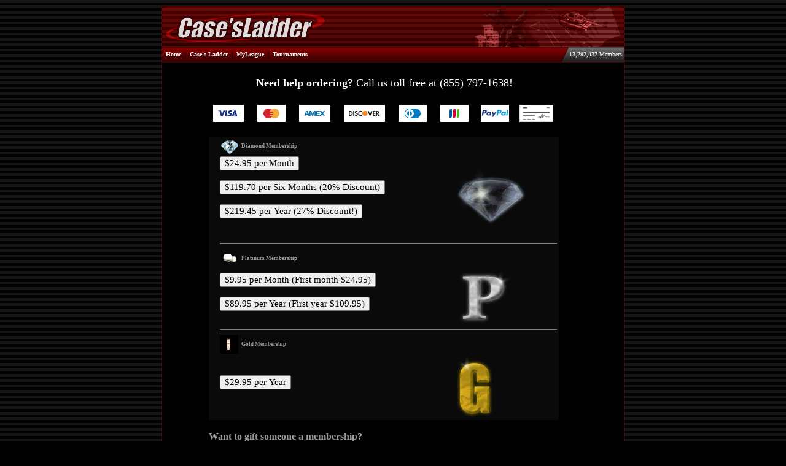

--- FILE ---
content_type: text/html; charset=UTF-8
request_url: https://www.igl.net/gold/index.php?page=order&h=1&premium=pantherspades&type=plat
body_size: 2069
content:
	<html>
	<head>
	<link rel=StyleSheet href="/home_templates/home.css" type="text/css">
	<title>Case's Ladder</title>
	</head>
	<body background=https://img.igl.net/home/scan_bg.gif bgcolor=#000000 topmargin=10 leftmargin=1 rightmargin=1>
	<div align=center>
		<table border=0 cellpadding=1 cellspacing=0 width=754>
		<tr class=main_border>
	<td>
		<table border=0 cellpadding=0 cellspacing=0 width=100%>
	 <tr class=head_logo>
	  <td>
	   <table border=0 cellpadding=0 cellspacing=0 width=100%>
	    <tr>
	     <td><a href=https://www.casesladder.com/index.php><img src=https://img.igl.net/home/head_logo.gif width=266 height=66 border=0></a></td>
	     <td colspan=2 align=right><img width=249 height=66 src=https://img.igl.net/home/scan_pic.gif></td>
	    <tr>
	   </table>
	  <td>
	 </tr>
	 <tr>
	  <td>
	   <table border=0 cellpadding=0 cellspacing=0 width=100%>
	    <tr>
	     <td height=24 class=menu_red width=100%><table border=0 cellpadding=0 cellspacing=0>
	<tr class=menubar>
		<td>&nbsp;&nbsp;</td>
		<td align=center><a href=/index.php>Home</a></td>
		<td align=center style="color: #000000">&nbsp;&nbsp;|&nbsp;&nbsp;</td>
		<td align=center><a href=https://www.casesladder.com/index.shtml>Case's Ladder</a></td>
		<td align=center style="color: #000000">&nbsp;&nbsp;|&nbsp;&nbsp;</td>
		<td align=center><a href=https://www.myleague.com/>MyLeague</a></td>
		<td align=center style="color: #000000">&nbsp;&nbsp;|&nbsp;&nbsp;</td>
		<td align=center><a href=#>Tournaments</a></td>
	</tr>
</table>
</td>
	     <td width=14><img src=https://img.igl.net/home/menu_cross.gif></td>
	     <td height=24 nowrap class=menu_gray style="color: #FFFFFF; font-size: 10px">13,282,432
 Members&nbsp;</td>
	    </tr>
	   </table>
	  </td>
	 </tr>
	 <tr>
	  <td height=1></td>
	 </tr>
	 <tr>
	 <td>
		<table border=0 cellpadding=20 cellspacing=0 width=100% height=100%>
	<tr>
	<td bgcolor=#000000 align=center valign=top>
	<script type="text/javascript">var _clpageview = '/purchase/order';</script><script language="JavaScript" src="js/popup.js"></script><table border=0 cellpadding=0 cellspacing=0 width=600><td><style type='text/css'>.section {float: left;}.policy {clear: left;}.options {width: 570px;background:none repeat scroll 0 0 #0A0A0A;color:#999999;font-family:Verdana;font-size:10px;padding-left:15px;}.options input {font-family:Verdana;font-size:15px;}.title {vertical-align: middle;padding: 0px 5px 0px 0px;}.paymenttype_title {font-size: 10px;font-weight: bold;}</style><div class='section'><table border='0'><tr><td align=center><b><font color=white size=4>Need help ordering?</b> Call us toll free at (855) 797-1638!<font><P><img src='/premium/payment-options.png'></td></tr><tr><td height=10></td></tr></table><table border=0 class='options'><tr><td valign='top' colspan='2'><img src='https://img.igl.net/img/diam.gif' class='title'><font style='font-size: 7pt;'><b>Diamond Membership</b></font></td></tr><tr><td><table border='0' cellpadding='0' cellspacing='0'><tr><td><form action='index.php' method=get><input type=hidden name=page value='order_ipay'><input type=hidden name=PaymentMethod value='cc'><input type=hidden name=ref1 value='diam_mo_new'><input type=hidden name=coupon value=''><input type=hidden name=premium value=pantherspades><input type=hidden name=pc value=><input type=hidden name=h value=1><input type=hidden name=h value=1><input type=submit value='$24.95 per Month'></form></td></tr><tr><td><form action='index.php' method=get><input type=hidden name=page value='order_ipay'><input type=hidden name=PaymentMethod value='cc'><input type=hidden name=ref1 value='diam_6mo_new'><input type=hidden name=coupon value=''><input type=hidden name=premium value=pantherspades><input type=hidden name=pc value=><input type=hidden name=h value=1><input type=hidden name=h value=1><input type=submit value='$119.70 per Six Months (20% Discount)'></form></td></tr><tr><td><form action='index.php' method=get><input type=hidden name=page value='order_ipay'><input type=hidden name=PaymentMethod value='cc'><input type=hidden name=ref1 value='diam_yr_new'><input type=hidden name=coupon value=''><input type=hidden name=premium value=pantherspades><input type=hidden name=pc value=><input type=hidden name=h value=1><input type=hidden name=h value=1><input type=submit value='$219.45 per Year (27% Discount!)'></form></td></tr><tr><td colspan=2 height=15></td></tr></table></td><td><img src='https://img.igl.net/img/large-diam.gif'></td></tr><tr><td colspan='2'><hr noshade /></td></tr><tr><td valign='top' colspan='2'><img src='https://img.igl.net/img/plat.gif' class='title'><font style='font-size: 7pt;'><b>Platinum Membership</b><br></font></td></tr><tr><td><table border='0' cellpadding='0' cellspacing='0'><tr><td><form action='index.php' method=get><input type=hidden name=page value='order_ipay'><input type=hidden name=PaymentMethod value='cc'><input type=hidden name=ref1 value='plat_mo_new'><input type=hidden name=coupon value=''><input type=hidden name=premium value=pantherspades><input type=hidden name=pc value=><input type=hidden name=h value=1><input type=hidden name=h value=1><input type=submit value='$9.95 per Month (First month $24.95)'></form></td></tr><tr><td><form action='index.php' method=get><input type=hidden name=page value='order_ipay'><input type=hidden name=PaymentMethod value='cc'><input type=hidden name=ref1 value='plat_yr_new'><input type=hidden name=coupon value=''><input type=hidden name=premium value=pantherspades><input type=hidden name=pc value=><input type=hidden name=h value=1><input type=hidden name=h value=1><input type=submit value='$89.95 per Year (First year $109.95)'></form></td></tr></table></td><td><img src='https://img.igl.net/img/large-plat.gif'></td></tr><tr><td colspan='2'><hr noshade /></td></tr><tr><td valign='top' colspan='2'><img src='https://img.igl.net/img/gold.gif' class='title'><font style='font-size: 7pt;'><b>Gold Membership</b></font></td></tr><tr><td><table border='0' cellpadding='0' cellspacing='0'><tr><td><form action='index.php' method=get><input type=hidden name=page value='order_ipay'><input type=hidden name=PaymentMethod value='cc'><input type=hidden name=ref1 value='gold_yr_new'><input type=hidden name=coupon value=''><input type=hidden name=premium value=pantherspades><input type=hidden name=pc value=><input type=hidden name=h value=1><input type=hidden name=h value=1><input type=submit value='$29.95 per Year'></form></td></tr></table></td><td><img src='https://img.igl.net/img/large-gold.gif'></td></tr></table></div><div class='policy'><p><strong><br>Want to gift someone a membership?<strong><br><a href=https://www.igl.net/gift/ target=_BLANK>Use the gift membership page instead!</a></p><a href=javascript:popinfo('/premium/?p=policy&policy=refund',640,480)>Refund Policy</a></div></td></table>                                        </td>
                                    </tr>
                                </table>
                            </td>
                        </tr>
                    </table>
                </td>
            </tr>
        </table>
        <br>
        <table border="0" cellpadding="4" cellspacing="0" width="750">
            <tr style="font-size: 10px; font-family=Verdana">
                <td align="left">
                    Copyright 1996 - 2026 Case's Ladder, Inc. All Rights Reserved.
                    <br>
                    <a href="https://www.casesladder.com/moreinfo/privacy/copy.php">Copyright Policy</a>.
                </td>
                <td align="right" valign="top">
                    <a href="https://www.casesladder.com/corp">Corporate Information</a>
                    |
                    <a href="https://www.igl.net/premium/">Premium Memberships</a>
                    |
                    <a href="https://www.casesladder.com/moreinfo/privacy/">Privacy Policy</a>
                </td>
            </tr>
        </table>
    </div>
    
<script type="text/javascript" src="https://img.igl.net/js/clga.js?2"></script>    <script>
  window.intercomSettings = {
    app_id: "dnh306fg"
  };
</script>
<script>(function(){var w=window;var ic=w.Intercom;if(typeof ic==="function"){ic('reattach_activator');ic('update',intercomSettings);}else{var d=document;var i=function(){i.c(arguments)};i.q=[];i.c=function(args){i.q.push(args)};w.Intercom=i;function l(){var s=d.createElement('script');s.type='text/javascript';s.async=true;s.src='https://widget.intercom.io/widget/dnh306fg';var x=d.getElementsByTagName('script')[0];x.parentNode.insertBefore(s,x);}if(w.attachEvent){w.attachEvent('onload',l);}else{w.addEventListener('load',l,false);}}})()</script>

 
    </body>
    </html>
    

--- FILE ---
content_type: text/css
request_url: https://www.igl.net/home_templates/home.css
body_size: 1040
content:
BODY		{ color: #999999; background: #000000 url(https://img.igl.net/home/scan_bg2.gif); font-size: 10px; font-family: Verdana }
A		{ color: #999999; font-size: 10px }
A:hover		{ color: #FFCC00; }

.menubar, .menubar A { font-size: 10px; color: #FFFFFF; font-weight: bold; text-decoration: none }
.menubar A:hover { color: #FFCC00; font-weight: bold; text-decoration: underline }

.main_border 	{ background: #500000 }
.head_logo	{ background: #370000 url(https://img.igl.net/home/head_bg.gif) }
.menu_red	{ background: #370000 url(https://img.igl.net/home/menu_red.gif) }
.menu_cross	{ background: #370000 url(https://img.igl.net/home/menu_cross.gif) }
.menu_gray	{ background: #370000 url(https://img.igl.net/home/menu_gray.gif) }
.left_bar	{ background: #370000 url(https://img.igl.net/home/menu_side.gif) }

.quick_start, .quick_start A { font-size: 10px; color: #CCCCCC }
.quick_start A:hover { font-size: 10px; color: #999999 }
.genre		{ background: #000000 url(https://img.igl.net/home/genre_bg.gif) }

/* Boxes */
/* Gray/Global */

.box_g_g_t1	{ background: #0A0A0A url(https://img.igl.net/home/box/t1_g.gif) }
.box_g_g_t5a	{ background: #0A0A0A url(https://img.igl.net/home/box/t5_g1.gif) }
.box_g_g_t5b	{ background: #0A0A0A url(https://img.igl.net/home/box/t5_g2.gif) }
.box_g_g_t5c	{ background: #0A0A0A url(https://img.igl.net/home/box/t5_g3.gif) }
.box_g_g_t6	{ background: #0A0A0A url(https://img.igl.net/home/box/t6_g.gif) }
.box_g_g_c1	{ background: #0A0A0A url(https://img.igl.net/home/box/c1_g.gif) }
.box_g_g_c2	{ background: #0A0A0A url(https://img.igl.net/home/box/c2_g.gif) }
.box_g_g_b1	{ background: #0A0A0A url(https://img.igl.net/home/box/b1_g.gif) }
.box_g_g_b2	{ background: #0A0A0A url(https://img.igl.net/home/box/b2_g.gif) }
.box_g_g_b3	{ background: #0A0A0A url(https://img.igl.net/home/box/b3_g.gif) }
.box_g_g_cc	{ background: #0A0A0A; color: #999999; font-size: 10px; font-family: Verdana  }

/* Gray/Red */

.box_g_r_t2	{ background: #0A0A0A url(https://img.igl.net/home/box/t2_gr.gif) }
.box_g_r_t3a	{ background: #0A0A0A url(https://img.igl.net/home/box/t3_gr1.gif) }
.box_g_r_t3b	{ background: #5B0000 url(https://img.igl.net/home/box/t3_gr2.gif); color: #E0D9D9; font-size: 10px; font-family: Verdana }
.box_g_r_t3c	{ background: #0A0A0A url(https://img.igl.net/home/box/t3_gr3.gif) }
.box_g_r_t4	{ background: #0A0A0A url(https://img.igl.net/home/box/t4_gr.gif) }
		
/* Gray/Blue */
.box_g_b_t2	{ background: #0A0A0A url(https://img.igl.net/home/box/t2_gb.gif) }
.box_g_b_t3a	{ background: #0A0A0A url(https://img.igl.net/home/box/t3_gb1.gif) }
.box_g_b_t3b	{ background: #00005B url(https://img.igl.net/home/box/t3_gb2.gif); color: #E0D9D9; font-size: 10px; font-family: Verdana }
.box_g_b_t3c	{ background: #0A0A0A url(https://img.igl.net/home/box/t3_gb3.gif) }
.box_g_b_t4    { background: #0A0A0A url(https://img.igl.net/home/box/t4_gb.gif) }

/* Gray/Orange */
.box_g_o_t2     { background: #0A0A0A url(https://img.igl.net/home/box/t2_go.gif) }
.box_g_o_t3a    { background: #0A0A0A url(https://img.igl.net/home/box/t3_go1.gif) }
.box_g_o_t3b    { background: #9E4000 url(https://img.igl.net/home/box/t3_go2.gif); color: #E0D9D9; font-size: 10px; font-family: Verdana }
.box_g_o_t3c    { background: #0A0A0A url(https://img.igl.net/home/box/t3_go3.gif) }
.box_g_o_t4    { background: #0A0A0A url(https://img.igl.net/home/box/t4_go.gif) }

/* Red/Global */
.box_r_g_t1	{ background: #0A0A0A url(https://img.igl.net/home/box/t1_r.gif) }
.box_r_g_t5a	{ background: #0A0A0A url(https://img.igl.net/home/box/t5_r1.gif) }
.box_r_g_t5b	{ background: #0A0A0A url(https://img.igl.net/home/box/t5_r2.gif) }
.box_r_g_t5c	{ background: #0A0A0A url(https://img.igl.net/home/box/t5_r3.gif) }
.box_r_g_t6	{ background: #0A0A0A url(https://img.igl.net/home/box/t6_r.gif) }
.box_r_g_c1	{ background: #0A0A0A url(https://img.igl.net/home/box/c1_r.gif) }
.box_r_g_c2	{ background: #0A0A0A url(https://img.igl.net/home/box/c2_r.gif) }
.box_r_g_b1	{ background: #0A0A0A url(https://img.igl.net/home/box/b1_r.gif) }
.box_r_g_b2	{ background: #0A0A0A url(https://img.igl.net/home/box/b2_r.gif) }
.box_r_g_b3	{ background: #0A0A0A url(https://img.igl.net/home/box/b3_r.gif) }
.box_r_g_cc	{ background: #280000; color: #E0D9D9; font-size: 10px; font-family: Verdana  }

/* Red/Green */
.box_r_g_t2	{ background: #0A0A0A url(https://img.igl.net/home/box/t2_rg.gif) }
.box_r_g_t3a	{ background: #0A0A0A url(https://img.igl.net/home/box/t3_rg1.gif) }
.box_r_g_t3b	{ background: #5B0000 url(https://img.igl.net/home/box/t3_rg2.gif); color: #E0D9D9; font-size: 9px; font-family: Verdana  }
.box_r_g_t3c	{ background: #0A0A0A url(https://img.igl.net/home/box/t3_rg3.gif) }
.box_r_g_t4	{ background: #0A0A0A url(https://img.igl.net/home/box/t4_rg.gif) }

/* Red/Violet */
.box_r_v_t2     { background: #0A0A0A url(https://img.igl.net/home/box/t2_rv.gif) }
.box_r_v_t3a    { background: #0A0A0A url(https://img.igl.net/home/box/t3_rv1.gif) }
.box_r_v_t3b    { background: #5B0000 url(https://img.igl.net/home/box/t3_rv2.gif); color: #E0D9D9; font-size: 9px; font-family: Verdana  }
.box_r_v_t3c    { background: #0A0A0A url(https://img.igl.net/home/box/t3_rv3.gif) }
.box_r_v_t4     { background: #0A0A0A url(https://img.igl.net/home/box/t4_rv.gif) }

/* Red/Yellow */
.box_r_y_t2     { background: #0A0A0A url(https://img.igl.net/home/box/t2_ry.gif) }
.box_r_y_t3a    { background: #0A0A0A url(https://img.igl.net/home/box/t3_ry1.gif) }
.box_r_y_t3b    { background: #5B0000 url(https://img.igl.net/home/box/t3_ry2.gif); color: #E0D9D9; font-size: 9px; font-family: Verdana  }
.box_r_y_t3c    { background: #0A0A0A url(https://img.igl.net/home/box/t3_ry3.gif) }
.box_r_y_t4     { background: #0A0A0A url(https://img.igl.net/home/box/t4_ry.gif) }

/* Div styles */
.ErrorDiv	{ position: absolute; z-index: 99; visibility: hidden; }

/* Form Styles */
.formTextField	{}
.formLabel	{ 
		  font-family: arial, helvetica, san-seriff;
		  font-size: 11px;
		  color: #ffffff;
		}
.formDropDown	{}
.formHeader	{
                  font-family: arial, helvetica, san-seriff;
                  font-size: 11px;
                  color: #ffffff;
		  font-weight: bold;
		}
.FormTitle	{
		 font-family: arial, helvetica, san-seriff;
                 font-size: 13px;
		 font-weight: bold;
                 color: #ffffff;
		}
.formInput	{
		 font-family: arial, helvetica, san-seriff;
                 font-size: 11px;
		 width: 250px;
		}
.formInputNWid  {
                 font-family: arial, helvetica, san-seriff;
                 font-size: 11px;
                }
.Red_Action	{
		 font-family: arial, helvetica, san-seriff;
                 font-size: 12px;
		 font-weight: bold;
		 color: #ffffff;
		 padding 3px;
		 width: 250px;
		 background-color: #280000;
		 border: solid #ffffff 1px;
		}

--- FILE ---
content_type: application/x-javascript
request_url: https://www.igl.net/gold/js/popup.js
body_size: 161
content:
function popinfo(URL,width,height,scroll)
{
	var day = new Date();
	var centerX=(screen.width-width)/2;
	var centerY=(screen.height-height)/2;
	var canScroll=scroll || 0;

	window.open(URL, 'popup', 'top='+centerY+',screenY='+centerY+',left='+centerX+',screenX='+centerX+',toolbar=0,scrollbars='+canScroll+',location=0,statusbar=0,menubar=0,resizable=0,width='+width+',height='+height);
}
